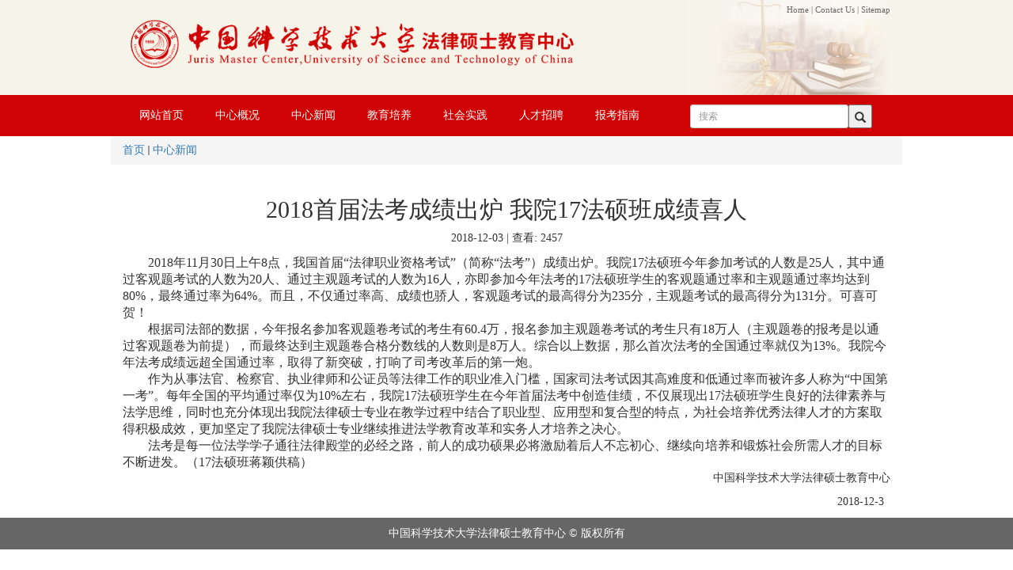

--- FILE ---
content_type: text/html
request_url: http://jm.ustc.edu.cn/2018/1206/c15217a360561/page.htm
body_size: 4527
content:
<!DOCTYPE htm>
<html lang="zh-CN">
    <head>
        <title>2018首届法考成绩出炉 我院17法硕班成绩喜人</title>
        <meta http-equiv="content-type" content="text/htm;charset=utf-8">
        <meta name="description" content="中国科学技术大学法律硕士中心" />
        <meta name="keywords" content="中国科学技术大学,公共事务学院,法律硕士中心" />
        <meta name="apple-mobile-web-app-capable" content="no" />
 <meta name="format-detection" content="telephone=no,email=no,adress=no"/>
        <!--ico-->
        <meta name="description" content="2018年11月30日上午8点，我国首届“法律职业资格考试”（简称“法考”）成绩出炉。我院17法硕班今年参加考试的人数是25人，其中通过客观题考试的人数为20人、通过主观题考试的人数为16人，亦即参加今年法考的17法硕班学生的客观题通过率和主观题通过率均达到80%，最终通过率为64%。而且，不仅通过率高、成绩也骄人，客观题考试的最高得分为235分，主观题考试的最高得分为131分。可喜可贺！根据司法部的数据，今年报名参加客观题卷考试的考生有60.4万，报名参加主观题卷考试的考生只有18万人（主观题卷的报考是以通过客观题卷为前提），而最终达到主观题卷合格分数线的人数则是8万人。综合以上数据，那么首次法考的全国通过率就仅为13%。我院今年法考成绩远超全国通过率，取得了新突破，打响了司考改革后的第一炮。作为从事法官、检察官、执业律师和公证员等法律工作的职业准入门槛，国家司法考试因其高难度和低通过率而被许多人称为“中国第一考”。每年全国的平均通过率仅为10%左右，我院17法硕班学生在今年首届法考中创造佳绩，不仅展现出17法硕班学生良好的法律素养与法学思维，同时也充分体现出我院法律硕士专业在教学过程中结合了职业型、应用型和复合型的特点，为社会培养优秀法律人才的方案取得积极成效，更加坚定了我院法律硕士专业继续推进法学教育改革和实务人才培养之决心。法考是每一位法学学子通往法律殿堂的必经之路，前人的成功硕果必将激励着后人不忘初心、继续向培养和锻炼社会所需人才的目标不断进发。（17法硕班蒋颖供稿）中国科学技术大学法律硕士教育中心2018-12-3&nbsp;&nbsp;" />

<link type="text/css" href="/_css/_system/system.css" rel="stylesheet"/>
<link type="text/css" href="/_upload/site/1/style/1/1.css" rel="stylesheet"/>
<link type="text/css" href="/_upload/site/01/75/373/style/438/438.css" rel="stylesheet"/>
<link type="text/css" href="/_js/_portletPlugs/simpleNews/css/simplenews.css" rel="stylesheet" />
<link type="text/css" href="/_js/_portletPlugs/datepicker/css/datepicker.css" rel="stylesheet" />
<link type="text/css" href="/_js/_portletPlugs/sudyNavi/css/sudyNav.css" rel="stylesheet" />

<script language="javascript" src="/_js/jquery.min.js" sudy-wp-context="" sudy-wp-siteId="373"></script>
<script language="javascript" src="/_js/jquery.sudy.wp.visitcount.js"></script>
<script type="text/javascript" src="/_js/_portletPlugs/datepicker/js/jquery.datepicker.js"></script>
<script type="text/javascript" src="/_js/_portletPlugs/datepicker/js/datepicker_lang_HK.js"></script>
<script type="text/javascript" src="/_js/_portletPlugs/sudyNavi/jquery.sudyNav.js"></script>
<link rel="shortcut icon" href="/_upload/tpl/03/e2/994/template994/./favicon.ico" />
        <!--bootstrap-->
        <link rel="stylesheet" type="text/css" href="/_upload/tpl/03/e2/994/template994/./Res/bootstrap/css/bootstrap.min.css">
        <!--style.css-->
        <link rel="stylesheet" type="text/css" href="/_upload/tpl/03/e2/994/template994/./Public/Css/style.css">
    </head>
    <body>
        <!--网站logo-->
        <div class="container-fluid f-top">
            <div class="w1000 mag0auto">
                <div class="col-md-7">
                    <img src="/_upload/tpl/03/e2/994/template994/./Public/Images/logo.png" width="580px">
                </div>
                <div class="col-md-5">
                    <p class="pull-right"><a href="">Home</a> | <a href="">Contact Us</a> | <a href="">Sitemap</a></p>
                </div>
            </div>
        </div>
        <!--nav-->
        <div class="container-fluid f-nav">
            <div class="w1000 mag0auto">
                <div class="navbar mag0auto col-xs-7 col-sm-8 col-lg-8 bfn-clear" frag="面板2"> 
                    <div frag="窗口2"> 
                        
<style type="text/css"> 
#wp_nav_w2 .wp_nav { margin: 0px; padding: 0px; display: block; height: 50px; width: 1000px; border-color: rgb(207, 3, 3); }
#wp_nav_w2 .wp_nav * { margin: 0px; padding: 0px; }
#wp_nav_w2 .wp_nav::after { clear: both; content: "."; display: block; height: 0px; visibility: hidden; }
#wp_nav_w2 .wp_nav .nav-item { display: inline-block; float: left; position: relative; vertical-align: bottom; height: 50px; }
#wp_nav_w2 .wp_nav .on { z-index: 10; }
#wp_nav_w2 .wp_nav .nav-item .mark { display: block; width: 100%; height: 100%; position: absolute; left: 0px; top: 0px; z-index: 99; background-color: rgb(207, 201, 201); opacity: 0; }
#wp_nav_w2 .wp_nav .nav-item a { display: block; text-align: center; position: relative; z-index: 100; font-size: 14px; color: rgb(255, 255, 255); font-family: "Microsoft Yahei"; }
#wp_nav_w2 .wp_nav .nav-item a.parent:hover { background-color: rgb(162, 3, 3); font-size: 14px; font-family: "Microsoft Yahei"; }
#wp_nav_w2 .wp_nav .nav-item a.parent { color: rgb(255, 255, 255); background-color: rgb(162, 3, 3); font-size: 14px; font-family: "Microsoft Yahei"; }
#wp_nav_w2 .wp_nav .nav-item a span.item-name { display: inline-block; padding: 15px 20px; line-height: 20px; cursor: pointer; }
#wp_nav_w2 .wp_nav .sub-nav { display: block; width: 100%; position: absolute; z-index: 200; visibility: hidden; border-right: 1px solid rgb(204, 204, 204); border-bottom: 1px solid rgb(204, 204, 204); border-left: 1px solid rgb(204, 204, 204); border-image: initial; border-top: none; }
#wp_nav_w2 .wp_nav .sub-nav .nav-item { white-space: nowrap; width: 140px; height: 30px; }
#wp_nav_w2 .wp_nav .sub-nav .nav-item .mark { background: rgb(207, 3, 3); opacity: 1; }
#wp_nav_w2 .wp_nav .sub-nav .nav-item a { font-size: 14px; font-weight: normal; color: rgb(255, 255, 255); text-align: left; border-top: 1px solid rgb(216, 225, 204); min-width: 80px; }
#wp_nav_w2 .wp_nav .sub-nav .nav-item a.parent:hover { background: rgb(162, 3, 3); color: rgb(255, 242, 242); }
#wp_nav_w2 .wp_nav .sub-nav .nav-item a.parent { background: rgb(162, 3, 3); color: rgb(255, 255, 255); }
#wp_nav_w2 .wp_nav .sub-nav .nav-item a span.item-name { padding: 7px 20px; line-height: 15px; }
#wp_nav_w2 .wp_nav .nav-item a.parent:hover span.item-name { }
#wp_nav_w2 .wp_nav .nav-item a.parent span.item-name { }
#wp_nav_w2 .wp_nav .sub-nav .nav-item a.parent:hover span.item-name { }
#wp_nav_w2 .wp_nav .sub-nav .nav-item a.parent span.item-name { text-decoration: none; }
</style> 
<div id="wp_nav_w2"> 

 
<ul class="wp_nav" data-nav-config="{drop_v: 'down', drop_w: 'right', dir: 'y', opacity_main: '-1', opacity_sub: '-1', dWidth: '0'}">
      
     <li class="nav-item i1 "> 
         <a href="http://jm.ustc.edu.cn/main.htm" title="网站首页" target="_self"><span class="item-name">网站首页</span></a><i class="mark"></i> 
          
     </li> 
      
     <li class="nav-item i2 "> 
         <a href="/zxgk/list.htm" title="中心概况" target="_self"><span class="item-name">中心概况</span></a><i class="mark"></i> 
          
     </li> 
      
     <li class="nav-item i3 "> 
         <a href="/zxxw/list.htm" title="中心新闻" target="_self"><span class="item-name">中心新闻</span></a><i class="mark"></i> 
          
     </li> 
      
     <li class="nav-item i4 "> 
         <a href="/jypy/list.htm" title="教育培养" target="_self"><span class="item-name">教育培养</span></a><i class="mark"></i> 
          
         <ul class="sub-nav"> 
              
             <li class="nav-item i4-1 "> 
                 <a href="/17054/list.htm" title="规章制度" target="_self"><span class="item-name">规章制度</span></a><i class="mark"></i> 
                  
             </li> 
              
             <li class="nav-item i4-2 "> 
                 <a href="/byq/list.htm" title="毕业墙" target="_self"><span class="item-name">毕业墙</span></a><i class="mark"></i> 
                  
             </li> 
              
             <li class="nav-item i4-3 "> 
                 <a href="/bysgrb/list.htm" title="毕业生光荣榜" target="_self"><span class="item-name">毕业生光荣榜</span></a><i class="mark"></i> 
                  
             </li> 
              
         </ul> 
          
     </li> 
      
     <li class="nav-item i5 "> 
         <a href="/shsj/list.htm" title="社会实践" target="_self"><span class="item-name">社会实践</span></a><i class="mark"></i> 
          
         <ul class="sub-nav"> 
              
             <li class="nav-item i5-1 "> 
                 <a href="/17050/list.htm" title="实习基地" target="_self"><span class="item-name">实习基地</span></a><i class="mark"></i> 
                  
             </li> 
              
             <li class="nav-item i5-2 "> 
                 <a href="/17051/list.htm" title="奖励资助" target="_self"><span class="item-name">奖励资助</span></a><i class="mark"></i> 
                  
             </li> 
              
         </ul> 
          
     </li> 
      
     <li class="nav-item i6 "> 
         <a href="/rczp/list.htm" title="人才招聘" target="_self"><span class="item-name">人才招聘</span></a><i class="mark"></i> 
          
     </li> 
      
     <li class="nav-item i7 "> 
         <a href="/bkzn/list.htm" title="报考指南" target="_self"><span class="item-name">报考指南</span></a><i class="mark"></i> 
          
     </li> 
      
</ul> 
 
 
 </div> 
                    </div> 
                </div>
                <div class="col-xs-5 col-sm-4 col-lg-4 bfn-clear" frag="面板1">
                    <div frag="窗口1"> 
                        <form method="post" action="/_web/search/doSearch.do?locale=zh_CN&request_locale=zh_CN&_p=YXM9MzczJnQ9OTk0JmQ9ODQyOSZwPTMmZj0xNTE3NSZhPTAmbT1TTiZ8Ym5uQ29sdW1uVmlydHVhbE5hbWU9MTUxNzUm" target="_blank" style="margin-top:12px;margin-bottom:0px;margin-left:50px;">
<input style="width:200px;" type="text" class="form-control input-sm pull-left" name="searchKey" placeholder="搜索">    
<button class="search" aria-hidden="true" class="pull-left" type="submit" style="height:30px;"><i class="glyphicon glyphicon-search" aria-hidden="true"></i></button>
</form>
<script>
    $(document).ready(function() {
        $("#beginTime").datepicker({picker: "<span class='datepicker'></span>"});
        $("#endTime").datepicker({picker: "<span class='datepicker'></span>"});
    });
</script> 
                    </div>
                </div>
            </div>
        </div>
        <!--list-->
        <div class="container-fluid">
            <div class="w1000 mag0auto">
                <div frag="面板4">
                    <ol class="breadcrumb" frag="窗口4" portletmode="simpleColumnAttri"><a href="/main.htm" target="_self">首页</a><span class='possplit'>&nbsp;&nbsp;</span><a href="/zxxw/list.htm" target="_self">中心新闻</a></ol>
                </div>
                <div class="infobox" frag="面板3">
                    <div class="container-fluid article-content" frag="窗口3" portletmode="simpleArticleAttri">
                        
                            <h2 class="text-center">2018首届法考成绩出炉 我院17法硕班成绩喜人</h2>
                            <p class="text-center">2018-12-03 |  查看: <span class="WP_VisitCount" url="/_visitcountdisplay?siteId=373&type=3&articleId=360561">2098</span></p>
                            <div class="article-content-box"><div class='wp_articlecontent'><P style="LINE-HEIGHT: 150%; TEXT-INDENT: 0.33in; MARGIN-BOTTOM: 0in" class=western><FONT size=3>2018</FONT><FONT face="宋体, SimSun"><SPAN lang=zh-CN><FONT size=3>年</FONT></SPAN></FONT><FONT size=3>11</FONT><FONT face="宋体, SimSun"><SPAN lang=zh-CN><FONT size=3>月</FONT></SPAN></FONT><FONT size=3>30</FONT><FONT face="宋体, SimSun"><SPAN lang=zh-CN><FONT size=3>日上午</FONT></SPAN></FONT><FONT size=3>8</FONT><FONT face="宋体, SimSun"><SPAN lang=zh-CN><FONT size=3>点，我国首届“法律职业资格考试”（简称</FONT><FONT size=3>“</FONT><FONT size=3>法考</FONT><FONT size=3>”</FONT><FONT size=3>）成绩出炉。我院</FONT></SPAN></FONT><FONT size=3>17</FONT><FONT face="宋体, SimSun"><SPAN lang=zh-CN><FONT size=3>法硕班今年参加考试</FONT><FONT size=3>的</FONT><FONT size=3>人数是</FONT></SPAN></FONT><FONT size=3>25</FONT><FONT face="宋体, SimSun"><SPAN lang=zh-CN><FONT size=3>人，其中通过客观题考试的人数为</FONT></SPAN></FONT><FONT size=3>20</FONT><FONT face="宋体, SimSun"><SPAN lang=zh-CN><FONT size=3>人、通过主观题考试的人数为</FONT></SPAN></FONT><FONT size=3>16</FONT><FONT face="宋体, SimSun"><SPAN lang=zh-CN><FONT size=3>人，亦即参加今年法考的</FONT></SPAN></FONT><FONT size=3>17</FONT><FONT face="宋体, SimSun"><SPAN lang=zh-CN><FONT size=3>法硕班学生</FONT><FONT size=3>的</FONT><FONT size=3>客观题通过率和主观题通过率均达到</FONT></SPAN></FONT><FONT size=3>80%</FONT><FONT face="宋体, SimSun"><SPAN lang=zh-CN><FONT size=3>，最终通过率为</FONT></SPAN></FONT><FONT size=3>64%</FONT><FONT face="宋体, SimSun"><SPAN lang=zh-CN><FONT size=3>。而且，</FONT><FONT size=3>不仅通过率高、成绩</FONT><FONT size=3>也</FONT><FONT size=3>骄人</FONT><FONT size=3>，客观题考试的最高得分为</FONT></SPAN></FONT><FONT size=3>235</FONT><FONT face="宋体, SimSun"><SPAN lang=zh-CN><FONT size=3>分，主观题考试的最高得分为</FONT></SPAN></FONT><FONT size=3>131</FONT><FONT face="宋体, SimSun"><SPAN lang=zh-CN><FONT size=3>分。可喜可贺！</FONT></SPAN></FONT></P><P style="LINE-HEIGHT: 150%; TEXT-INDENT: 0.33in; MARGIN-BOTTOM: 0in" class=western><FONT face="宋体, SimSun"><SPAN lang=zh-CN><FONT size=3>根据司法部的数据，今年报名参加客观题卷</FONT><FONT size=3>考试的</FONT><FONT size=3>考生有</FONT></SPAN></FONT><FONT size=3>60.4</FONT><FONT face="宋体, SimSun"><SPAN lang=zh-CN><FONT size=3>万，报名参加主观题卷</FONT><FONT size=3>考试</FONT><FONT size=3>的考生只有</FONT></SPAN></FONT><FONT size=3>18</FONT><FONT face="宋体, SimSun"><SPAN lang=zh-CN><FONT size=3>万人（主观题卷的报考是以通过客观题卷为前提），而最终</FONT><FONT size=3>达到</FONT><FONT size=3>主观题卷合格分数线的人数则是</FONT></SPAN></FONT><FONT size=3>8</FONT><FONT face="宋体, SimSun"><SPAN lang=zh-CN><FONT size=3>万人。综合以上数据，那么首次法考的全国通过率就仅为</FONT></SPAN></FONT><FONT size=3>13%</FONT><FONT face="宋体, SimSun"><SPAN lang=zh-CN><FONT size=3>。我院今年法考成绩远超全国通过率，取得了新突破，打响了司考改革后的第一炮。</FONT></SPAN></FONT></P><P style="LINE-HEIGHT: 150%; TEXT-INDENT: 0.33in; MARGIN-BOTTOM: 0in" class=western><FONT face="宋体, SimSun"><SPAN lang=zh-CN><FONT size=3>作为从事法官、检察官、执业律师和公证员等法律工作的职业准入门槛，国家司法考试因其高难度和低通过率而被许多人称为“中国第一考”。每年全国的平均通过率仅为</FONT></SPAN></FONT><FONT size=3>10%</FONT><FONT face="宋体, SimSun"><SPAN lang=zh-CN><FONT size=3>左右，我院</FONT></SPAN></FONT><FONT size=3>17</FONT><FONT face="宋体, SimSun"><SPAN lang=zh-CN><FONT size=3>法硕班学生在今年首届法考中创造佳绩，不仅展现出</FONT></SPAN></FONT><FONT size=3>17</FONT><FONT face="宋体, SimSun"><SPAN lang=zh-CN><FONT size=3>法硕班学生良好的法律素养与法学思维，同时也充分体现出我院法律硕士专业在教学过程中结合了职业型、应用型和复合型的特点，为</FONT><FONT size=3>社会</FONT><FONT size=3>培养优秀法律人才的方案取得</FONT><FONT size=3>积极成效</FONT><FONT size=3>，更加坚定了我院法律硕士专业继续推进法学教育改革和实务人才培养之决心。</FONT></SPAN></FONT></P><P style="LINE-HEIGHT: 150%; TEXT-INDENT: 0.33in; MARGIN-BOTTOM: 0in" class=western><FONT face="宋体, SimSun"><SPAN lang=zh-CN><FONT size=3>法考是每一位法学学子通往法律殿堂的必经之路，前人的成功硕果必将激励着后人不忘初心、继续向培养</FONT><FONT size=3>和锻炼</FONT><FONT size=3>社会所需人才的目标不断进发。</FONT></SPAN></FONT><FONT face="宋体, SimSun"><FONT size=3><SPAN lang=zh-CN>（</SPAN></FONT></FONT><FONT size=3>17</FONT><FONT face="宋体, SimSun"><FONT size=3><SPAN lang=zh-CN>法硕班蒋颖供稿）</SPAN></FONT></FONT></P><P style="TEXT-ALIGN: right">中国科学技术大学法律硕士教育中心</P><P style="TEXT-ALIGN: right">2018-12-3&nbsp;&nbsp;</P></div></div>
                        
                    </div>
                </div>
            </div>
        </div>
        <div class="clearfix"></div>
        <!--foot-->
        <div class="container-fluid f-foot">
            <p class="w784 mag0auto">
                中国科学技术大学法律硕士教育中心 © 版权所有
            </p>
        </div>
        <script type="text/javascript" src="/_upload/tpl/03/e2/994/template994/./Res/bootstrap/js/bootstrap.min.js"></script>
    </body>
</html>
 <img src="/_visitcount?siteId=373&type=3&articleId=360561" style="display:none" width="0" height="0"></image>

--- FILE ---
content_type: text/html;charset=UTF-8
request_url: http://jm.ustc.edu.cn/_visitcountdisplay?siteId=373&type=3&articleId=360561
body_size: 32
content:
2457


--- FILE ---
content_type: text/css
request_url: http://jm.ustc.edu.cn/_upload/tpl/03/e2/994/template994/Public/Css/style.css
body_size: 1299
content:
@charset "utf-8";
/*-----------------------------------------------------------------------------------
	* Filename:					style.css
	* Description:				Global CSS	
	* Version: 					1.0.0(2018-04-26)
	* Website: 					http://pas.ustc.edu.cn;
	* Author: 					yuanshuaiHI
	* Information: 				(QQ)2289416802
-----------------------------------------------------------------------------------*/
/*common*/
/*body{background: url('../Images/bg_yun.png') no-repeat top center; background-size:100% auto;width:100%;}*/
body,a{font-family: '微软雅黑'!important;}
.w1000{width: 1000px;}
.w784{width: 784px;}
.w206{width: 206;}
.h300{height: 300px;}
.h170{height: 170px;}
.h238{height: 238px;}
.mag0auto{margin:0 auto;}
.m_t10{margin-top:10px;}
.m_t20{margin-top: 20px;}
.p_r10{padding-right: 10px;}
.p_l0{padding-left: 0px;}
.c_p{cursor:pointer;}

/*网站顶部样式*/
.f-top{background-color: #F6F3E9;}
	.f-top .w1000{background: #F6F3E9 url('../Images/bg.png') no-repeat top right;background-size:auto 120px;height: 120px;}
		.f-top .w1000 .col-md-7{padding-top: 20px;}
		.f-top .w1000 .col-md-5{padding-top: 5px;}
			.f-top .w1000 .col-md-5 p,.f-top .w1000 .col-md-5 p a{font-size: 11px;color:#6a6a6a;}

.f-nav{background-color: #cf0303;}
	.f-nav nav li a{color: #FFF;padding: 15px 25px;}
	.f-nav nav li a:hover{background-color:#a20303;}
	.f-nav nav li a:focus{background-color:#a20303;}
	.f-nav nav li.w206{margin-left: 10px;}
/*图片轮播*/
.hiSlider{overflow: hidden;height: 305px;width: 100%;background: #eee;padding:0px;margin:0px; }
.hiSlider-item{float: left;}
	.hiSlider li img{display: block;margin: 0 auto;}
	.hiSlider-title a{color: #FFF;}
	.hiSlider-title a:hover{color: #cf0303;text-decoration: none;}

/*body*/
.f-body .col-md-3 ul li:not(:first-child){margin-top: 5px;}
.f-border{border:1px solid #ddd;padding: 0px;}
.f-header{height:31px;background: url('../Images/titlebg.png') repeat-x top left;}
	.f-header h4{color:#FFF;font-size: 14px;margin-left: 10px;width: 200px;}
	.f-header a{font-size: 12px;color: #AEAEAE;margin: 5px 5px 0px 0px;float:right}
.f-content{padding: 10px;}
	.f-content ul{margin-bottom: 0px}
	.f-content ul li{padding-left:12px;height: 30px;line-height: 30px;background:url('../Images/iconlist.png') no-repeat left;}
	.f-content ul li a{float:left;width: 200px;color: #464646;overflow: hidden;display: block;white-space: nowrap;text-overflow: ellipsis;font-size:14px;}
	.f-content ul li span{color: #888;font-size: 11px;}
	.f-content ul.f-li-70 li a{width: 70%;}
	
/*f-link*/
.f-link{min-height:100px;background-color: #F6F6F6;}
	.f-link .w1000{padding: 0 15px;}
		.f-link .w1000 h4{color: #cf0303}
	.f-link .w1000 .f-link-ul{padding: 10px}
		.f-link-ul li{float: left;}
		.f-link-ul li:not(:first-child){margin-left: 10px;}
			.f-link-ul li a{color: #0c0c0c;font-size:13px;}
			.f-link-ul li a:hover{color:#cf0303;}
/*f-foot*/
.f-foot{background-color: #666;}
	.f-foot .w784{text-align: center;padding: 10px;color: #FFF;}

/*面包屑*/
.breadcrumb{border-radius: 0px;}
	.breadcrumb>li>a{color: #777;}
	.breadcrumb>li:first-child+li:before{content: "";padding:0px;}
	.breadcrumb>li:not(:first-child)+li:before{padding: 0px;color:#777;content: ">\00a0"}